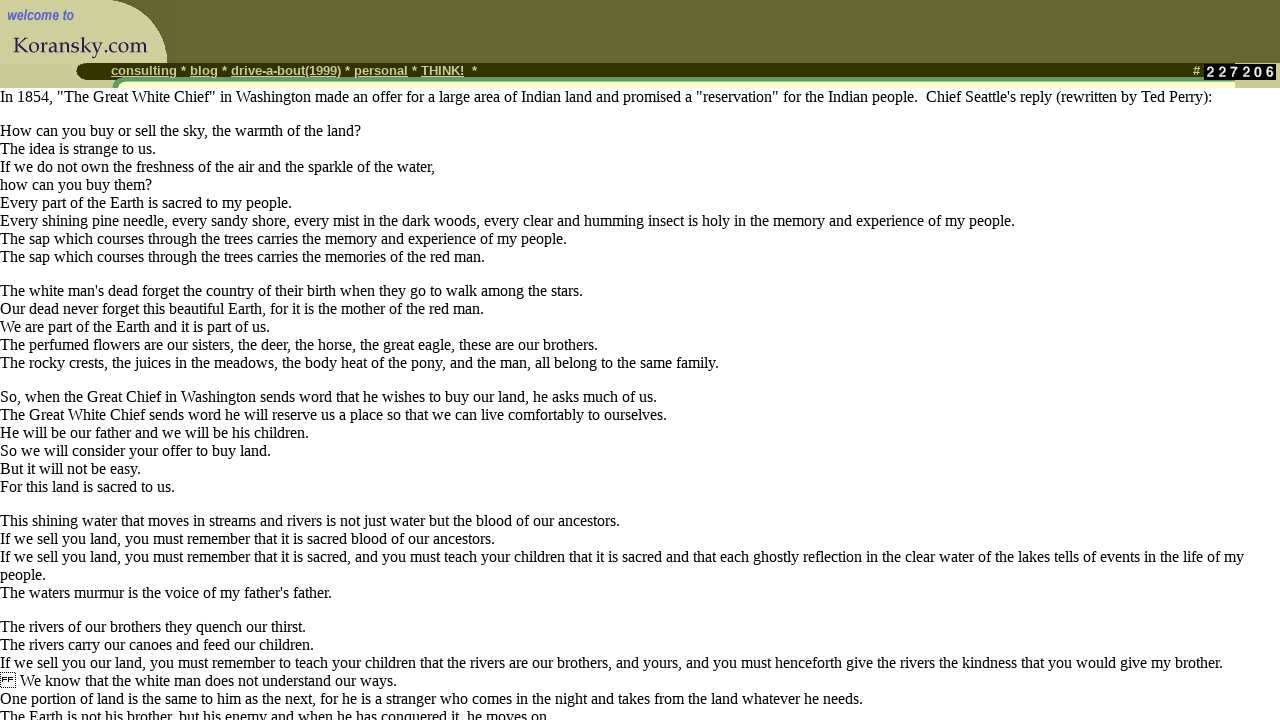

--- FILE ---
content_type: text/html
request_url: https://koransky.com/Other/SeattleSpeach.html
body_size: 2952
content:
<html>

<head>
<meta http-equiv="Content-Type" content="text/html; charset=iso-8859-1">
<title>New Page </title>
</head>

<body>

<p>In 1854, &quot;The Great White Chief&quot; in Washington made an offer for a large area
of Indian land and promised a &quot;reservation&quot; for the Indian people.&nbsp; Chief
Seattle's reply (rewritten by Ted Perry):</p>

<p>How can you buy or sell the sky, the warmth of the land?<br>
The idea is strange to us.<br>
If we do not own the freshness of the air and the sparkle of the water,<br>
how can you buy them?<br>
Every part of the Earth is sacred to my people.<br>
Every shining pine needle, every sandy shore, every mist in the dark woods, every clear
and humming insect is holy in the memory and experience of my people.<br>
The sap which courses through the trees carries the memory and experience of my people. <br>
The sap which courses through the trees carries the memories of the red man.</p>

<p>The white man's dead forget the country of their birth when they go to walk among the
stars.<br>
Our dead never forget this beautiful Earth, for it is the mother of the red man.<br>
We are part of the Earth and it is part of us. <br>
The perfumed flowers are our sisters, the deer, the horse, the great eagle, these are our
brothers.<br>
The rocky crests, the juices in the meadows, the body heat of the pony, and the man, all
belong to the same family.</p>

<p>So, when the Great Chief in Washington sends word that he wishes to buy our land, he
asks much of us. <br>
The Great White Chief sends word he will reserve us a place so that we can live
comfortably to ourselves.<br>
He will be our father and we will be his children. <br>
So we will consider your offer to buy land.<br>
But it will not be easy.<br>
For this land is sacred to us.</p>

<p>This shining water that moves in streams and rivers is not just water but the blood of
our ancestors.<br>
If we sell you land, you must remember that it is sacred blood of our ancestors. <br>
If we sell you land, you must remember that it is sacred, and you must teach your children
that it is sacred and that each ghostly reflection in the clear water of the lakes tells
of events in the life of my people. <br>
The waters murmur is the voice of my father's father.</p>

<p>The rivers of our brothers they quench our thirst. <br>
The rivers carry our canoes and feed our children. <br>
If we sell you our land, you must remember to teach your children that the rivers are our
brothers, and yours, and you must henceforth give the rivers the kindness that you would
give my brother.<br>
&#12; We know that the white man does not understand our ways.<br>
One portion of land is the same to him as the next, for he is a stranger who comes in the
night and takes from the land whatever he needs.<br>
The Earth is not his brother, but his enemy and when he has conquered it, he moves on.<br>
He leaves his father's graves behind, and he does not care.<br>
He kidnaps the Earth from his children, and he does not care.</p>

<h2>BIRTHRIGHT</h2>

<p>His father's grave, and his children's birthright are forgotten. <br>
He treats his mother, the Earth, and his brother, the same, as things to be bought,
plundered, sold like sheep or bright beads.<br>
His appetite will devour the Earth and leave behind only a desert.</p>

<p>I do not know. <br>
Our ways are different from yours ways. <br>
The sight of your cities pains the eyes of the red man. <br>
But perhaps it is because the red man is a savage and does not understand.</p>

<p>There is no quiet place in the white man's cities. <br>
No place to hear the unfurling of leaves in spring, or the rustle of an insect's wings. <br>
But perhaps it is because I am a savage and do not understand. <br>
The clatter only seems to insult the ears. <br>
And what is there to life if a man cannot hear the lonely cry of a whippoorwill or the
arguments of the frogs around a pond at night.<br>
I am a red man and do not understand. <br>
The Indian prefers the soft sound of the wind darting over the face of the pond, and the
smell of the wind itself, cleansed by a midday rain, or scented with the pinon pine.</p>

<h2>PRECIOUS</h2>

<p>The air is precious to the red man, for all things share the same breath - the beast,
the tree, the man, they all share the same breath.<br>
The white man does not seem to notice the air he breathes. <br>
Like a man dying for many days, he is numb to the stench. <br>
But if we sell you our land, you must remember that the air is precious to us, that the
air shares its spirit with all the life it supports. <br>
The wind that gave our grandfather his first breath also receives his last sigh.<br>
And if we sell you our land, you must keep it apart and sacred, as a place where even the
white man can go to taste the wind that is sweetened by the meadow's flowers.</p>

<p>So we will consider your offer to buy our land. <br>
If we decide to accept, I will make one condition - the white man must treat the beasts of
this land as his brothers.</p>

<p>I am a savage and do not understand any other way. <br>
I have seen a thousand rotting buffaloes on the prairie, left by the white man who shot
them from a passing train. <br>
I am a savage and do not understand how the smoking iron horse can be made more important
than the buffalo that we kill only to stay alive.</p>

<p>What is man without the beasts?<br>
If all the beasts were gone, man would die from a great loneliness of the spirit.<br>
For whatever happens to the beasts, soon happens to man.<br>
<i>All things are connected.</i></p>

<h2>RESPECT</h2>

<p>You must teach your children that the ground beneath their feet is the ashes of our
grandfathers.<br>
So that they will respect the land, tell your children that the Earth is rich with the
lives of our kin. <br>
Teach your children what we have taught our children, that the Earth is our mother.<br>
Whatever befalls the Earth befalls the sons of the Earth. <br>
If men spit upon the ground, they spit upon themselves.</p>

<p>This we know - the Earth does not belong to man - man belongs to the Earth. <br>
This we know. <br>
All things are connected like the blood which unites one family.<br>
<i><u>All things are connected.</u></i></p>

<h3><i>Whatever befalls the Earth - befalls the sons of the Earth.<br>
Man did not weave the web of life - he is merely a strand in it.<br>
Whatever he does to the web, he does to himself.</i></h3>

<p>Even the white man, whose God walks and talks with him as friend to friend, cannot be
exempt from the common destiny. <br>
We may be brothers after all.<br>
We shall see.<br>
One thing we know, which the white man may one day discover - Our God is the same God.<br>
You may think now that you own Him as you wish to own our land, but you cannot. <br>
He is the God of man, and His compassion is equal for red man and the white. <br>
The Earth is precious to Him, and to harm the Earth is to heap contempt on its creator. <br>
The whites too shall pass, perhaps sooner than all other tribes.</p>

<p>But in your perishing you will shine brightly, fired by the strength of the God who
brought you to this land and for some special purpose gave you dominion over this land and
over the red man.<br>
That destiny is a mystery to us, for we do not understand when the buffalo are
slaughtered, the wild horses tamed, the secret corners of the forest heavy with scent of
many men, and the view of the ripe hills blotted by talking wires.<br>
Where is the thicket? <br>
Gone. <br>
Where is the Eagle? <br>
Gone. <br>
The end of living and the beginning of survival.</p>
<!--webbot bot="Include" U-Include="../verify_navbar_display.html" TAG="BODY" startspan -->

    <script type="text/javascript">
  function ShowFrames()
  {
      location = "/shownav.php?information=" + window.location.pathname + window.location.search;
  }
  function UpdateAdsAndNavigation()
  {
      try
      {
        if ( parent == null )
        {
          ShowFrames();
          return;
        }
        if ( parent.urcorner == null )
        {
          ShowFrames();
          return;
        }
      }
      catch(x)
      {
        ShowFrames();
      }
      parent.urcorner.document.location = "/urcorner.php?url=" + window.location.pathname + window.location.search;
  }
  UpdateAdsAndNavigation();
    </script>
<!--webbot bot="Include" endspan i-checksum="61965" -->
</body>
</html>


--- FILE ---
content_type: text/html; charset=UTF-8
request_url: https://koransky.com/shownav.php?information=/Other/SeattleSpeach.html
body_size: 165
content:
<html>

<head>
<title></title>
</head>

<frameset frameborder="0" border="0" framespacing="0" rows="88,*">
  <frameset frameborder="0" border="0" framespacing="0" rows="63,25">
    <frameset frameborder="0" border="0" framespacing="0" cols="175,*">
      <frame src="ulcorner.html" marginwidth="0" marginheight="0" noresize scrolling="no">
      <frame src="urcorner.php" name="urcorner" marginwidth="0" marginheight="0" noresize scrolling="no">
    </frameset>
    <frame src="toolbar.html" marginwidth="0" marginheight="0" noresize scrolling="no">
  </frameset>
  <frame src="/Other/SeattleSpeach.html" name="lower" marginwidth="0" marginheight="0" noresize
  scrolling="auto" target="_blank">
  <noframes>
  <body>
  <p>Your browser doesn't support frames.  Sorry.</p>
  </body>
  </noframes>
</frameset>
</html>


--- FILE ---
content_type: text/html
request_url: https://koransky.com/ulcorner.html
body_size: -67
content:
<html>

<head>
<meta http-equiv="Content-Type"
content="text/html; charset=iso-8859-1">
<meta name="GENERATOR" content="Microsoft FrontPage 2.0">
<title></title>
</head>

<body background="images/Welcome.jpg">
</body>
</html>


--- FILE ---
content_type: text/html; charset=UTF-8
request_url: https://koransky.com/urcorner.php
body_size: 388
content:
<!DOCTYPE HTML PUBLIC "-//IETF//DTD HTML//EN">
<html>

<head>
  <meta http-equiv="Content-Type" content="text/html; charset=iso-8859-1">
  <title>Koransky.com google ads</title>
</head>

<body bgcolor="#666633" topmargin="0" leftmargin="0">
<p align="right"><script type="text/javascript">
google_ad_client = "pub-2350916404927503";
google_ad_width = 468;
google_ad_height = 60;
google_ad_format = "468x60_as";
google_ad_type = "text_image";
google_ad_channel ="2035918293";
google_page_url = "https://koransky.com/urcorner.php";
google_color_border = "336699";
google_color_link = "0000FF";
google_color_bg = "FFFFFF";
google_color_text = "000000";
google_color_url = "008000";
</script>
<script type="text/javascript"
  src="https://pagead2.googlesyndication.com/pagead/show_ads.js">
</script>
<!-- Google tag (gtag.js) -->
<script async src="https://www.googletagmanager.com/gtag/js?id=G-F9D042BF7G"></script>
<script>
  window.dataLayer = window.dataLayer || [];
  function gtag(){dataLayer.push(arguments);}
  gtag('js', new Date());

  gtag('config', 'G-F9D042BF7G');
</script></p>
</body>
</html>


--- FILE ---
content_type: text/html
request_url: https://koransky.com/toolbar.html
body_size: 367
content:
<html>

<head>
<meta http-equiv="Content-Type" content="text/html; charset=iso-8859-1">
<meta name="GENERATOR" content="Microsoft FrontPage 4.0">
<meta name="ProgId" content="FrontPage.Editor.Document">
<title></title>
<!-- <bgsound src="images/grailthm.mid" loop="0"> -->
</head>

<body background="images/ToolBar.gif" text="#CCCC99" link="#CCCC99" vlink="#CCCC99" alink="#6666CC" topmargin="0" leftmargin="0">

<div align="left">
  <table border="0" cellpadding="0" cellspacing="0" width="100%">
    <tr>
      <th align="left" valign="top" width="111"></th>
      <th align="left" valign="top"><a href="http://www.tandaenterprises.com/" target="_top"><font color="#CCCC99" face="Arial" size="2">consulting</font></a><font color="#CCCC99" size="2" face="Arial">
        * </font><font face="Arial" size="2"><a href="http://www.adventure.koransky.com/" target="_top">blog</a>
        * </font><a target="lower" href="Trip/Update.html"><font color="#CCCC99" size="2" face="Arial"><strong>drive-a-bout(1999)</strong></font></a><font face="Arial" size="2">
        * </font><a href="Information/index.html" target="lower"><font color="#CCCC99" size="2" face="Arial"><strong>personal</strong></font></a><font face="Arial" size="2">
        * </font><a target="lower" href="Think/index.html"><font color="#CCCC99" size="2" face="Arial"><strong>THINK!</strong></font></a><font color="#CCCC99" size="2" face="Arial"><strong>&nbsp;</strong></font><font face="Arial" size="2">
        *</font></th>
      <th align="right" valign="top">
        <p align="right"><strong><font face="Arial" size="2">#<a target="_blank" href="http://www.digits.net/"><img src="http://counter.digits.net/?counter=AndrewScottKoransky&template=simple" align="absmiddle" border="0" hspace="4" height="16"></a></font></strong></th>
    </tr>
  </table>
</div>

</body>

</html>


--- FILE ---
content_type: text/html
request_url: https://koransky.com/Other/SeattleSpeach.html
body_size: 2903
content:
<html>

<head>
<meta http-equiv="Content-Type" content="text/html; charset=iso-8859-1">
<title>New Page </title>
</head>

<body>

<p>In 1854, &quot;The Great White Chief&quot; in Washington made an offer for a large area
of Indian land and promised a &quot;reservation&quot; for the Indian people.&nbsp; Chief
Seattle's reply (rewritten by Ted Perry):</p>

<p>How can you buy or sell the sky, the warmth of the land?<br>
The idea is strange to us.<br>
If we do not own the freshness of the air and the sparkle of the water,<br>
how can you buy them?<br>
Every part of the Earth is sacred to my people.<br>
Every shining pine needle, every sandy shore, every mist in the dark woods, every clear
and humming insect is holy in the memory and experience of my people.<br>
The sap which courses through the trees carries the memory and experience of my people. <br>
The sap which courses through the trees carries the memories of the red man.</p>

<p>The white man's dead forget the country of their birth when they go to walk among the
stars.<br>
Our dead never forget this beautiful Earth, for it is the mother of the red man.<br>
We are part of the Earth and it is part of us. <br>
The perfumed flowers are our sisters, the deer, the horse, the great eagle, these are our
brothers.<br>
The rocky crests, the juices in the meadows, the body heat of the pony, and the man, all
belong to the same family.</p>

<p>So, when the Great Chief in Washington sends word that he wishes to buy our land, he
asks much of us. <br>
The Great White Chief sends word he will reserve us a place so that we can live
comfortably to ourselves.<br>
He will be our father and we will be his children. <br>
So we will consider your offer to buy land.<br>
But it will not be easy.<br>
For this land is sacred to us.</p>

<p>This shining water that moves in streams and rivers is not just water but the blood of
our ancestors.<br>
If we sell you land, you must remember that it is sacred blood of our ancestors. <br>
If we sell you land, you must remember that it is sacred, and you must teach your children
that it is sacred and that each ghostly reflection in the clear water of the lakes tells
of events in the life of my people. <br>
The waters murmur is the voice of my father's father.</p>

<p>The rivers of our brothers they quench our thirst. <br>
The rivers carry our canoes and feed our children. <br>
If we sell you our land, you must remember to teach your children that the rivers are our
brothers, and yours, and you must henceforth give the rivers the kindness that you would
give my brother.<br>
&#12; We know that the white man does not understand our ways.<br>
One portion of land is the same to him as the next, for he is a stranger who comes in the
night and takes from the land whatever he needs.<br>
The Earth is not his brother, but his enemy and when he has conquered it, he moves on.<br>
He leaves his father's graves behind, and he does not care.<br>
He kidnaps the Earth from his children, and he does not care.</p>

<h2>BIRTHRIGHT</h2>

<p>His father's grave, and his children's birthright are forgotten. <br>
He treats his mother, the Earth, and his brother, the same, as things to be bought,
plundered, sold like sheep or bright beads.<br>
His appetite will devour the Earth and leave behind only a desert.</p>

<p>I do not know. <br>
Our ways are different from yours ways. <br>
The sight of your cities pains the eyes of the red man. <br>
But perhaps it is because the red man is a savage and does not understand.</p>

<p>There is no quiet place in the white man's cities. <br>
No place to hear the unfurling of leaves in spring, or the rustle of an insect's wings. <br>
But perhaps it is because I am a savage and do not understand. <br>
The clatter only seems to insult the ears. <br>
And what is there to life if a man cannot hear the lonely cry of a whippoorwill or the
arguments of the frogs around a pond at night.<br>
I am a red man and do not understand. <br>
The Indian prefers the soft sound of the wind darting over the face of the pond, and the
smell of the wind itself, cleansed by a midday rain, or scented with the pinon pine.</p>

<h2>PRECIOUS</h2>

<p>The air is precious to the red man, for all things share the same breath - the beast,
the tree, the man, they all share the same breath.<br>
The white man does not seem to notice the air he breathes. <br>
Like a man dying for many days, he is numb to the stench. <br>
But if we sell you our land, you must remember that the air is precious to us, that the
air shares its spirit with all the life it supports. <br>
The wind that gave our grandfather his first breath also receives his last sigh.<br>
And if we sell you our land, you must keep it apart and sacred, as a place where even the
white man can go to taste the wind that is sweetened by the meadow's flowers.</p>

<p>So we will consider your offer to buy our land. <br>
If we decide to accept, I will make one condition - the white man must treat the beasts of
this land as his brothers.</p>

<p>I am a savage and do not understand any other way. <br>
I have seen a thousand rotting buffaloes on the prairie, left by the white man who shot
them from a passing train. <br>
I am a savage and do not understand how the smoking iron horse can be made more important
than the buffalo that we kill only to stay alive.</p>

<p>What is man without the beasts?<br>
If all the beasts were gone, man would die from a great loneliness of the spirit.<br>
For whatever happens to the beasts, soon happens to man.<br>
<i>All things are connected.</i></p>

<h2>RESPECT</h2>

<p>You must teach your children that the ground beneath their feet is the ashes of our
grandfathers.<br>
So that they will respect the land, tell your children that the Earth is rich with the
lives of our kin. <br>
Teach your children what we have taught our children, that the Earth is our mother.<br>
Whatever befalls the Earth befalls the sons of the Earth. <br>
If men spit upon the ground, they spit upon themselves.</p>

<p>This we know - the Earth does not belong to man - man belongs to the Earth. <br>
This we know. <br>
All things are connected like the blood which unites one family.<br>
<i><u>All things are connected.</u></i></p>

<h3><i>Whatever befalls the Earth - befalls the sons of the Earth.<br>
Man did not weave the web of life - he is merely a strand in it.<br>
Whatever he does to the web, he does to himself.</i></h3>

<p>Even the white man, whose God walks and talks with him as friend to friend, cannot be
exempt from the common destiny. <br>
We may be brothers after all.<br>
We shall see.<br>
One thing we know, which the white man may one day discover - Our God is the same God.<br>
You may think now that you own Him as you wish to own our land, but you cannot. <br>
He is the God of man, and His compassion is equal for red man and the white. <br>
The Earth is precious to Him, and to harm the Earth is to heap contempt on its creator. <br>
The whites too shall pass, perhaps sooner than all other tribes.</p>

<p>But in your perishing you will shine brightly, fired by the strength of the God who
brought you to this land and for some special purpose gave you dominion over this land and
over the red man.<br>
That destiny is a mystery to us, for we do not understand when the buffalo are
slaughtered, the wild horses tamed, the secret corners of the forest heavy with scent of
many men, and the view of the ripe hills blotted by talking wires.<br>
Where is the thicket? <br>
Gone. <br>
Where is the Eagle? <br>
Gone. <br>
The end of living and the beginning of survival.</p>
<!--webbot bot="Include" U-Include="../verify_navbar_display.html" TAG="BODY" startspan -->

    <script type="text/javascript">
  function ShowFrames()
  {
      location = "/shownav.php?information=" + window.location.pathname + window.location.search;
  }
  function UpdateAdsAndNavigation()
  {
      try
      {
        if ( parent == null )
        {
          ShowFrames();
          return;
        }
        if ( parent.urcorner == null )
        {
          ShowFrames();
          return;
        }
      }
      catch(x)
      {
        ShowFrames();
      }
      parent.urcorner.document.location = "/urcorner.php?url=" + window.location.pathname + window.location.search;
  }
  UpdateAdsAndNavigation();
    </script>
<!--webbot bot="Include" endspan i-checksum="61965" -->
</body>
</html>


--- FILE ---
content_type: text/html; charset=UTF-8
request_url: https://koransky.com/urcorner.php?url=/Other/SeattleSpeach.html
body_size: 413
content:
<!DOCTYPE HTML PUBLIC "-//IETF//DTD HTML//EN">
<html>

<head>
  <meta http-equiv="Content-Type" content="text/html; charset=iso-8859-1">
  <title>Koransky.com google ads</title>
</head>

<body bgcolor="#666633" topmargin="0" leftmargin="0">
<p align="right"><script type="text/javascript">
google_ad_client = "pub-2350916404927503";
google_ad_width = 468;
google_ad_height = 60;
google_ad_format = "468x60_as";
google_ad_type = "text_image";
google_ad_channel ="2035918293";
google_page_url = "https://koransky.com/urcorner.php?url=/Other/SeattleSpeach.html";
google_color_border = "336699";
google_color_link = "0000FF";
google_color_bg = "FFFFFF";
google_color_text = "000000";
google_color_url = "008000";
</script>
<script type="text/javascript"
  src="https://pagead2.googlesyndication.com/pagead/show_ads.js">
</script>
<!-- Google tag (gtag.js) -->
<script async src="https://www.googletagmanager.com/gtag/js?id=G-F9D042BF7G"></script>
<script>
  window.dataLayer = window.dataLayer || [];
  function gtag(){dataLayer.push(arguments);}
  gtag('js', new Date());

  gtag('config', 'G-F9D042BF7G');
</script></p>
</body>
</html>


--- FILE ---
content_type: text/html; charset=utf-8
request_url: https://www.google.com/recaptcha/api2/aframe
body_size: 266
content:
<!DOCTYPE HTML><html><head><meta http-equiv="content-type" content="text/html; charset=UTF-8"></head><body><script nonce="vS1NgwxjxxvYStoUn9rD4g">/** Anti-fraud and anti-abuse applications only. See google.com/recaptcha */ try{var clients={'sodar':'https://pagead2.googlesyndication.com/pagead/sodar?'};window.addEventListener("message",function(a){try{if(a.source===window.parent){var b=JSON.parse(a.data);var c=clients[b['id']];if(c){var d=document.createElement('img');d.src=c+b['params']+'&rc='+(localStorage.getItem("rc::a")?sessionStorage.getItem("rc::b"):"");window.document.body.appendChild(d);sessionStorage.setItem("rc::e",parseInt(sessionStorage.getItem("rc::e")||0)+1);localStorage.setItem("rc::h",'1769103840142');}}}catch(b){}});window.parent.postMessage("_grecaptcha_ready", "*");}catch(b){}</script></body></html>